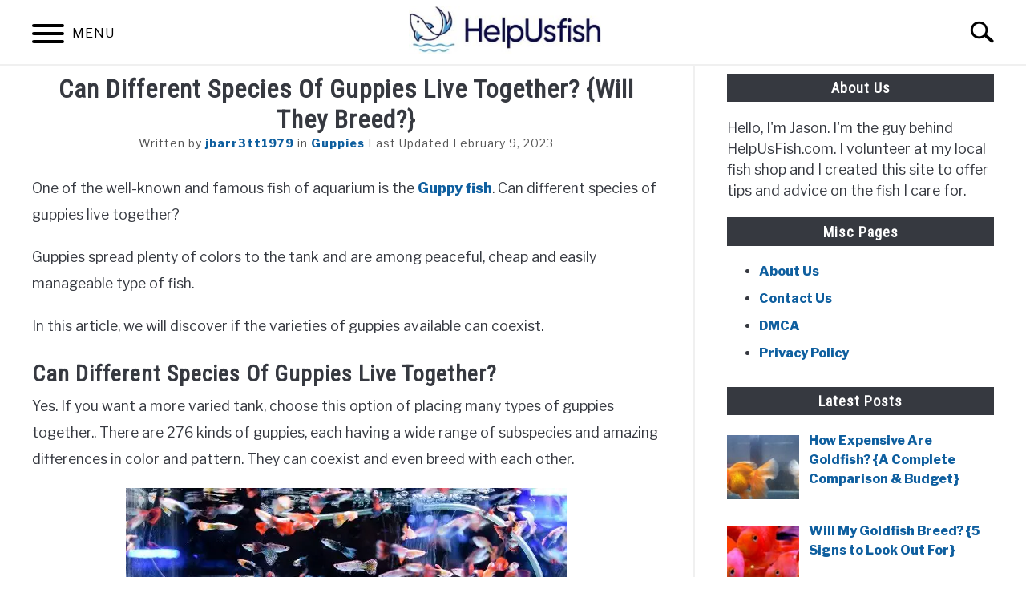

--- FILE ---
content_type: text/html; charset=UTF-8
request_url: https://helpusfish.com/1/10/can-different-species-of-guppies-live-together.html
body_size: 15255
content:
<!DOCTYPE html><html lang="en-US" prefix="og: https://ogp.me/ns#"><head><meta charset="UTF-8"/>
<script>var __ezHttpConsent={setByCat:function(src,tagType,attributes,category,force,customSetScriptFn=null){var setScript=function(){if(force||window.ezTcfConsent[category]){if(typeof customSetScriptFn==='function'){customSetScriptFn();}else{var scriptElement=document.createElement(tagType);scriptElement.src=src;attributes.forEach(function(attr){for(var key in attr){if(attr.hasOwnProperty(key)){scriptElement.setAttribute(key,attr[key]);}}});var firstScript=document.getElementsByTagName(tagType)[0];firstScript.parentNode.insertBefore(scriptElement,firstScript);}}};if(force||(window.ezTcfConsent&&window.ezTcfConsent.loaded)){setScript();}else if(typeof getEzConsentData==="function"){getEzConsentData().then(function(ezTcfConsent){if(ezTcfConsent&&ezTcfConsent.loaded){setScript();}else{console.error("cannot get ez consent data");force=true;setScript();}});}else{force=true;setScript();console.error("getEzConsentData is not a function");}},};</script>
<script>var ezTcfConsent=window.ezTcfConsent?window.ezTcfConsent:{loaded:false,store_info:false,develop_and_improve_services:false,measure_ad_performance:false,measure_content_performance:false,select_basic_ads:false,create_ad_profile:false,select_personalized_ads:false,create_content_profile:false,select_personalized_content:false,understand_audiences:false,use_limited_data_to_select_content:false,};function getEzConsentData(){return new Promise(function(resolve){document.addEventListener("ezConsentEvent",function(event){var ezTcfConsent=event.detail.ezTcfConsent;resolve(ezTcfConsent);});});}</script>
<script>if(typeof _setEzCookies!=='function'){function _setEzCookies(ezConsentData){var cookies=window.ezCookieQueue;for(var i=0;i<cookies.length;i++){var cookie=cookies[i];if(ezConsentData&&ezConsentData.loaded&&ezConsentData[cookie.tcfCategory]){document.cookie=cookie.name+"="+cookie.value;}}}}
window.ezCookieQueue=window.ezCookieQueue||[];if(typeof addEzCookies!=='function'){function addEzCookies(arr){window.ezCookieQueue=[...window.ezCookieQueue,...arr];}}
addEzCookies([{name:"ezoab_187255",value:"mod1-c; Path=/; Domain=helpusfish.com; Max-Age=7200",tcfCategory:"store_info",isEzoic:"true",},{name:"ezosuibasgeneris-1",value:"9cc9274d-3ec5-4781-4ce0-7023bbc59587; Path=/; Domain=helpusfish.com; Expires=Thu, 10 Dec 2026 13:24:25 UTC; Secure; SameSite=None",tcfCategory:"understand_audiences",isEzoic:"true",}]);if(window.ezTcfConsent&&window.ezTcfConsent.loaded){_setEzCookies(window.ezTcfConsent);}else if(typeof getEzConsentData==="function"){getEzConsentData().then(function(ezTcfConsent){if(ezTcfConsent&&ezTcfConsent.loaded){_setEzCookies(window.ezTcfConsent);}else{console.error("cannot get ez consent data");_setEzCookies(window.ezTcfConsent);}});}else{console.error("getEzConsentData is not a function");_setEzCookies(window.ezTcfConsent);}</script><script type="text/javascript" data-ezscrex='false' data-cfasync='false'>window._ezaq = Object.assign({"edge_cache_status":13,"edge_response_time":275,"url":"https://helpusfish.com/1/10/can-different-species-of-guppies-live-together.html"}, typeof window._ezaq !== "undefined" ? window._ezaq : {});</script><script type="text/javascript" data-ezscrex='false' data-cfasync='false'>window._ezaq = Object.assign({"ab_test_id":"mod1-c"}, typeof window._ezaq !== "undefined" ? window._ezaq : {});window.__ez=window.__ez||{};window.__ez.tf={};</script><script type="text/javascript" data-ezscrex='false' data-cfasync='false'>window.ezDisableAds = true;</script>
<script data-ezscrex='false' data-cfasync='false' data-pagespeed-no-defer>var __ez=__ez||{};__ez.stms=Date.now();__ez.evt={};__ez.script={};__ez.ck=__ez.ck||{};__ez.template={};__ez.template.isOrig=true;window.__ezScriptHost="//www.ezojs.com";__ez.queue=__ez.queue||function(){var e=0,i=0,t=[],n=!1,o=[],r=[],s=!0,a=function(e,i,n,o,r,s,a){var l=arguments.length>7&&void 0!==arguments[7]?arguments[7]:window,d=this;this.name=e,this.funcName=i,this.parameters=null===n?null:w(n)?n:[n],this.isBlock=o,this.blockedBy=r,this.deleteWhenComplete=s,this.isError=!1,this.isComplete=!1,this.isInitialized=!1,this.proceedIfError=a,this.fWindow=l,this.isTimeDelay=!1,this.process=function(){f("... func = "+e),d.isInitialized=!0,d.isComplete=!0,f("... func.apply: "+e);var i=d.funcName.split("."),n=null,o=this.fWindow||window;i.length>3||(n=3===i.length?o[i[0]][i[1]][i[2]]:2===i.length?o[i[0]][i[1]]:o[d.funcName]),null!=n&&n.apply(null,this.parameters),!0===d.deleteWhenComplete&&delete t[e],!0===d.isBlock&&(f("----- F'D: "+d.name),m())}},l=function(e,i,t,n,o,r,s){var a=arguments.length>7&&void 0!==arguments[7]?arguments[7]:window,l=this;this.name=e,this.path=i,this.async=o,this.defer=r,this.isBlock=t,this.blockedBy=n,this.isInitialized=!1,this.isError=!1,this.isComplete=!1,this.proceedIfError=s,this.fWindow=a,this.isTimeDelay=!1,this.isPath=function(e){return"/"===e[0]&&"/"!==e[1]},this.getSrc=function(e){return void 0!==window.__ezScriptHost&&this.isPath(e)&&"banger.js"!==this.name?window.__ezScriptHost+e:e},this.process=function(){l.isInitialized=!0,f("... file = "+e);var i=this.fWindow?this.fWindow.document:document,t=i.createElement("script");t.src=this.getSrc(this.path),!0===o?t.async=!0:!0===r&&(t.defer=!0),t.onerror=function(){var e={url:window.location.href,name:l.name,path:l.path,user_agent:window.navigator.userAgent};"undefined"!=typeof _ezaq&&(e.pageview_id=_ezaq.page_view_id);var i=encodeURIComponent(JSON.stringify(e)),t=new XMLHttpRequest;t.open("GET","//g.ezoic.net/ezqlog?d="+i,!0),t.send(),f("----- ERR'D: "+l.name),l.isError=!0,!0===l.isBlock&&m()},t.onreadystatechange=t.onload=function(){var e=t.readyState;f("----- F'D: "+l.name),e&&!/loaded|complete/.test(e)||(l.isComplete=!0,!0===l.isBlock&&m())},i.getElementsByTagName("head")[0].appendChild(t)}},d=function(e,i){this.name=e,this.path="",this.async=!1,this.defer=!1,this.isBlock=!1,this.blockedBy=[],this.isInitialized=!0,this.isError=!1,this.isComplete=i,this.proceedIfError=!1,this.isTimeDelay=!1,this.process=function(){}};function c(e,i,n,s,a,d,c,u,f){var m=new l(e,i,n,s,a,d,c,f);!0===u?o[e]=m:r[e]=m,t[e]=m,h(m)}function h(e){!0!==u(e)&&0!=s&&e.process()}function u(e){if(!0===e.isTimeDelay&&!1===n)return f(e.name+" blocked = TIME DELAY!"),!0;if(w(e.blockedBy))for(var i=0;i<e.blockedBy.length;i++){var o=e.blockedBy[i];if(!1===t.hasOwnProperty(o))return f(e.name+" blocked = "+o),!0;if(!0===e.proceedIfError&&!0===t[o].isError)return!1;if(!1===t[o].isComplete)return f(e.name+" blocked = "+o),!0}return!1}function f(e){var i=window.location.href,t=new RegExp("[?&]ezq=([^&#]*)","i").exec(i);"1"===(t?t[1]:null)&&console.debug(e)}function m(){++e>200||(f("let's go"),p(o),p(r))}function p(e){for(var i in e)if(!1!==e.hasOwnProperty(i)){var t=e[i];!0===t.isComplete||u(t)||!0===t.isInitialized||!0===t.isError?!0===t.isError?f(t.name+": error"):!0===t.isComplete?f(t.name+": complete already"):!0===t.isInitialized&&f(t.name+": initialized already"):t.process()}}function w(e){return"[object Array]"==Object.prototype.toString.call(e)}return window.addEventListener("load",(function(){setTimeout((function(){n=!0,f("TDELAY -----"),m()}),5e3)}),!1),{addFile:c,addFileOnce:function(e,i,n,o,r,s,a,l,d){t[e]||c(e,i,n,o,r,s,a,l,d)},addDelayFile:function(e,i){var n=new l(e,i,!1,[],!1,!1,!0);n.isTimeDelay=!0,f(e+" ...  FILE! TDELAY"),r[e]=n,t[e]=n,h(n)},addFunc:function(e,n,s,l,d,c,u,f,m,p){!0===c&&(e=e+"_"+i++);var w=new a(e,n,s,l,d,u,f,p);!0===m?o[e]=w:r[e]=w,t[e]=w,h(w)},addDelayFunc:function(e,i,n){var o=new a(e,i,n,!1,[],!0,!0);o.isTimeDelay=!0,f(e+" ...  FUNCTION! TDELAY"),r[e]=o,t[e]=o,h(o)},items:t,processAll:m,setallowLoad:function(e){s=e},markLoaded:function(e){if(e&&0!==e.length){if(e in t){var i=t[e];!0===i.isComplete?f(i.name+" "+e+": error loaded duplicate"):(i.isComplete=!0,i.isInitialized=!0)}else t[e]=new d(e,!0);f("markLoaded dummyfile: "+t[e].name)}},logWhatsBlocked:function(){for(var e in t)!1!==t.hasOwnProperty(e)&&u(t[e])}}}();__ez.evt.add=function(e,t,n){e.addEventListener?e.addEventListener(t,n,!1):e.attachEvent?e.attachEvent("on"+t,n):e["on"+t]=n()},__ez.evt.remove=function(e,t,n){e.removeEventListener?e.removeEventListener(t,n,!1):e.detachEvent?e.detachEvent("on"+t,n):delete e["on"+t]};__ez.script.add=function(e){var t=document.createElement("script");t.src=e,t.async=!0,t.type="text/javascript",document.getElementsByTagName("head")[0].appendChild(t)};__ez.dot=__ez.dot||{};__ez.queue.addFileOnce('/detroitchicago/boise.js', '/detroitchicago/boise.js?gcb=195-0&cb=5', true, [], true, false, true, false);__ez.queue.addFileOnce('/parsonsmaize/abilene.js', '/parsonsmaize/abilene.js?gcb=195-0&cb=dc112bb7ea', true, [], true, false, true, false);__ez.queue.addFileOnce('/parsonsmaize/mulvane.js', '/parsonsmaize/mulvane.js?gcb=195-0&cb=e75e48eec0', true, ['/parsonsmaize/abilene.js'], true, false, true, false);__ez.queue.addFileOnce('/detroitchicago/birmingham.js', '/detroitchicago/birmingham.js?gcb=195-0&cb=539c47377c', true, ['/parsonsmaize/abilene.js'], true, false, true, false);</script>
<script data-ezscrex="false" type="text/javascript" data-cfasync="false">window._ezaq = Object.assign({"ad_cache_level":0,"adpicker_placement_cnt":0,"ai_placeholder_cache_level":0,"ai_placeholder_placement_cnt":-1,"article_category":"Guppies","author":"jbarr3tt1979","domain":"helpusfish.com","domain_id":187255,"ezcache_level":2,"ezcache_skip_code":0,"has_bad_image":0,"has_bad_words":0,"is_sitespeed":0,"lt_cache_level":0,"publish_date":"2019-11-20","response_size":55662,"response_size_orig":49863,"response_time_orig":252,"template_id":5,"url":"https://helpusfish.com/1/10/can-different-species-of-guppies-live-together.html","word_count":0,"worst_bad_word_level":0}, typeof window._ezaq !== "undefined" ? window._ezaq : {});__ez.queue.markLoaded('ezaqBaseReady');</script>
<script type='text/javascript' data-ezscrex='false' data-cfasync='false'>
window.ezAnalyticsStatic = true;

function analyticsAddScript(script) {
	var ezDynamic = document.createElement('script');
	ezDynamic.type = 'text/javascript';
	ezDynamic.innerHTML = script;
	document.head.appendChild(ezDynamic);
}
function getCookiesWithPrefix() {
    var allCookies = document.cookie.split(';');
    var cookiesWithPrefix = {};

    for (var i = 0; i < allCookies.length; i++) {
        var cookie = allCookies[i].trim();

        for (var j = 0; j < arguments.length; j++) {
            var prefix = arguments[j];
            if (cookie.indexOf(prefix) === 0) {
                var cookieParts = cookie.split('=');
                var cookieName = cookieParts[0];
                var cookieValue = cookieParts.slice(1).join('=');
                cookiesWithPrefix[cookieName] = decodeURIComponent(cookieValue);
                break; // Once matched, no need to check other prefixes
            }
        }
    }

    return cookiesWithPrefix;
}
function productAnalytics() {
	var d = {"pr":[6],"omd5":"06ff236a924e23574aeeca0c0f3879e0","nar":"risk score"};
	d.u = _ezaq.url;
	d.p = _ezaq.page_view_id;
	d.v = _ezaq.visit_uuid;
	d.ab = _ezaq.ab_test_id;
	d.e = JSON.stringify(_ezaq);
	d.ref = document.referrer;
	d.c = getCookiesWithPrefix('active_template', 'ez', 'lp_');
	if(typeof ez_utmParams !== 'undefined') {
		d.utm = ez_utmParams;
	}

	var dataText = JSON.stringify(d);
	var xhr = new XMLHttpRequest();
	xhr.open('POST','/ezais/analytics?cb=1', true);
	xhr.onload = function () {
		if (xhr.status!=200) {
            return;
		}

        if(document.readyState !== 'loading') {
            analyticsAddScript(xhr.response);
            return;
        }

        var eventFunc = function() {
            if(document.readyState === 'loading') {
                return;
            }
            document.removeEventListener('readystatechange', eventFunc, false);
            analyticsAddScript(xhr.response);
        };

        document.addEventListener('readystatechange', eventFunc, false);
	};
	xhr.setRequestHeader('Content-Type','text/plain');
	xhr.send(dataText);
}
__ez.queue.addFunc("productAnalytics", "productAnalytics", null, true, ['ezaqBaseReady'], false, false, false, true);
</script><base href="https://helpusfish.com/1/10/can-different-species-of-guppies-live-together.html"/>
		<!-- Global Site Tag (gtag.js) - Google Analytics -->
	<script async="" src="https://www.googletagmanager.com/gtag/js?id="></script>
	<script>
	  window.dataLayer = window.dataLayer || [];
	  function gtag(){dataLayer.push(arguments);}
	  gtag('js', new Date());

	  	  gtag('config', 'UA-6748596-25');
	  
	  
	</script>

	
	
	<meta name="viewport" content="width=device-width, initial-scale=1"/>
		<link rel="profile" href="https://gmpg.org/xfn/11"/>

	
<!-- Recent Posts Widget With Thumbnails: inline CSS -->
<style type="text/css">
.rpwwt-widget ul { list-style: outside none none; margin-left: 0; margin-right: 0; padding-left: 0; padding-right: 0; }
.rpwwt-widget ul li { overflow: hidden; margin: 0 0 1.5em; }
.rpwwt-widget ul li:last-child { margin: 0; }
.rpwwt-widget .screen-reader-text {border: 0; clip: rect(1px, 1px, 1px, 1px); -webkit-clip-path: inset(50%); clip-path: inset(50%); height: 1px; margin: -1px; overflow: hidden; padding: 0; position: absolute !important; width: 1px; word-wrap: normal !important; word-break: normal; }
.rpwwt-widget .screen-reader-text:focus {background-color: #f1f1f1; border-radius: 3px; box-shadow: 0 0 2px 2px rgba(0, 0, 0, 0.6); clip: auto !important; -webkit-clip-path: none; clip-path: none; color: #21759b; display: block; font-size: 0.875rem; font-weight: 700; height: auto; right: 5px; line-height: normal; padding: 15px 23px 14px; text-decoration: none; top: 5px; width: auto; z-index: 100000; }
.rpwwt-widget ul li img { display: inline; float: left; margin: .3em .75em .75em 0; }
#rpwwt-recent-posts-widget-with-thumbnails-2 img { width: 90px; height: 80px; }
#rpwwt-recent-posts-widget-with-thumbnails-3 img { width: 90px; height: 80px; }
</style>

<!-- Search Engine Optimization by Rank Math - https://s.rankmath.com/home -->
<title>Can Different Species of Guppies Live Together? {Will They Breed?}</title>
<meta name="description" content="One of the well-known and famous fish of aquarium is the Guppy fish. Can different species of guppies live together?"/>
<meta name="robots" content="follow, index, max-snippet:-1, max-video-preview:-1, max-image-preview:large"/>
<link rel="canonical" href="https://helpusfish.com/1/10/can-different-species-of-guppies-live-together.html"/>
<meta property="og:locale" content="en_US"/>
<meta property="og:type" content="article"/>
<meta property="og:title" content="Can Different Species of Guppies Live Together? {Will They Breed?}"/>
<meta property="og:description" content="One of the well-known and famous fish of aquarium is the Guppy fish. Can different species of guppies live together?"/>
<meta property="og:url" content="https://helpusfish.com/1/10/can-different-species-of-guppies-live-together.html"/>
<meta property="og:site_name" content="HelpUsFish"/>
<meta property="article:section" content="Guppies"/>
<meta property="og:updated_time" content="2023-02-09T09:02:19+00:00"/>
<meta property="og:image" content="https://helpusfish.com/wp-content/uploads/2019/11/Can-Different-Species-of-Guppies-Live-Together.jpg"/>
<meta property="og:image:secure_url" content="https://helpusfish.com/wp-content/uploads/2019/11/Can-Different-Species-of-Guppies-Live-Together.jpg"/>
<meta property="og:image:width" content="550"/>
<meta property="og:image:height" content="347"/>
<meta property="og:image:alt" content="Can Different Species of Guppies Live Together"/>
<meta property="og:image:type" content="image/jpeg"/>
<meta property="article:published_time" content="2019-11-20T20:46:23+00:00"/>
<meta property="article:modified_time" content="2023-02-09T09:02:19+00:00"/>
<meta name="twitter:card" content="summary_large_image"/>
<meta name="twitter:title" content="Can Different Species of Guppies Live Together? {Will They Breed?}"/>
<meta name="twitter:description" content="One of the well-known and famous fish of aquarium is the Guppy fish. Can different species of guppies live together?"/>
<meta name="twitter:site" content="@jbarr3tt1979"/>
<meta name="twitter:creator" content="@jbarr3tt1979"/>
<meta name="twitter:image" content="https://helpusfish.com/wp-content/uploads/2019/11/Can-Different-Species-of-Guppies-Live-Together.jpg"/>
<meta name="twitter:label1" content="Written by"/>
<meta name="twitter:data1" content="jbarr3tt1979"/>
<meta name="twitter:label2" content="Time to read"/>
<meta name="twitter:data2" content="3 minutes"/>
<script type="application/ld+json" class="rank-math-schema">{"@context":"https://schema.org","@graph":[{"@type":["Person","Organization"],"@id":"https://helpusfish.com/#person","name":"jbarr3tt1979","logo":{"@type":"ImageObject","@id":"https://helpusfish.com/#logo","url":"https://helpusfish.com/wp-content/uploads/2021/09/helpusfish.png","caption":"jbarr3tt1979","inLanguage":"en-US","width":"275","height":"75"},"image":{"@type":"ImageObject","@id":"https://helpusfish.com/#logo","url":"https://helpusfish.com/wp-content/uploads/2021/09/helpusfish.png","caption":"jbarr3tt1979","inLanguage":"en-US","width":"275","height":"75"}},{"@type":"WebSite","@id":"https://helpusfish.com/#website","url":"https://helpusfish.com","name":"jbarr3tt1979","publisher":{"@id":"https://helpusfish.com/#person"},"inLanguage":"en-US"},{"@type":"ImageObject","@id":"https://helpusfish.com/wp-content/uploads/2019/11/Can-Different-Species-of-Guppies-Live-Together.jpg","url":"https://helpusfish.com/wp-content/uploads/2019/11/Can-Different-Species-of-Guppies-Live-Together.jpg","width":"550","height":"347","caption":"Can Different Species of Guppies Live Together","inLanguage":"en-US"},{"@type":"Person","@id":"https://helpusfish.com/author/jbarr3tt1979","name":"jbarr3tt1979","url":"https://helpusfish.com/author/jbarr3tt1979","image":{"@type":"ImageObject","@id":"https://secure.gravatar.com/avatar/0abe630aaa7bb92cbaf1ee582351e6c0?s=96&amp;d=mm&amp;r=g","url":"https://secure.gravatar.com/avatar/0abe630aaa7bb92cbaf1ee582351e6c0?s=96&amp;d=mm&amp;r=g","caption":"jbarr3tt1979","inLanguage":"en-US"},"sameAs":["https://helpusfish.com/"]},{"@type":"WebPage","@id":"https://helpusfish.com/1/10/can-different-species-of-guppies-live-together.html#webpage","url":"https://helpusfish.com/1/10/can-different-species-of-guppies-live-together.html","name":"Can Different Species of Guppies Live Together? {Will They Breed?}","datePublished":"2019-11-20T20:46:23+00:00","dateModified":"2023-02-09T09:02:19+00:00","author":{"@id":"https://helpusfish.com/author/jbarr3tt1979"},"isPartOf":{"@id":"https://helpusfish.com/#website"},"primaryImageOfPage":{"@id":"https://helpusfish.com/wp-content/uploads/2019/11/Can-Different-Species-of-Guppies-Live-Together.jpg"},"inLanguage":"en-US"},{"@type":"BlogPosting","headline":"Can Different Species of Guppies Live Together? {Will They Breed?}","datePublished":"2019-11-20T20:46:23+00:00","dateModified":"2023-02-09T09:02:19+00:00","author":{"@id":"https://helpusfish.com/author/jbarr3tt1979"},"publisher":{"@id":"https://helpusfish.com/#person"},"description":"One of the well-known and famous fish of aquarium is the Guppy fish. Can different species of guppies live together?","name":"Can Different Species of Guppies Live Together? {Will They Breed?}","@id":"https://helpusfish.com/1/10/can-different-species-of-guppies-live-together.html#richSnippet","isPartOf":{"@id":"https://helpusfish.com/1/10/can-different-species-of-guppies-live-together.html#webpage"},"image":{"@id":"https://helpusfish.com/wp-content/uploads/2019/11/Can-Different-Species-of-Guppies-Live-Together.jpg"},"inLanguage":"en-US","mainEntityOfPage":{"@id":"https://helpusfish.com/1/10/can-different-species-of-guppies-live-together.html#webpage"}}]}</script>
<!-- /Rank Math WordPress SEO plugin -->

<link rel="stylesheet" id="wp-block-library-css" href="//helpusfish.com/wp-includes/css/dist/block-library/style.min.css?ver=6.0.1" type="text/css" media="all"/>
<style id="global-styles-inline-css" type="text/css">
body{--wp--preset--color--black: #000000;--wp--preset--color--cyan-bluish-gray: #abb8c3;--wp--preset--color--white: #ffffff;--wp--preset--color--pale-pink: #f78da7;--wp--preset--color--vivid-red: #cf2e2e;--wp--preset--color--luminous-vivid-orange: #ff6900;--wp--preset--color--luminous-vivid-amber: #fcb900;--wp--preset--color--light-green-cyan: #7bdcb5;--wp--preset--color--vivid-green-cyan: #00d084;--wp--preset--color--pale-cyan-blue: #8ed1fc;--wp--preset--color--vivid-cyan-blue: #0693e3;--wp--preset--color--vivid-purple: #9b51e0;--wp--preset--gradient--vivid-cyan-blue-to-vivid-purple: linear-gradient(135deg,rgba(6,147,227,1) 0%,rgb(155,81,224) 100%);--wp--preset--gradient--light-green-cyan-to-vivid-green-cyan: linear-gradient(135deg,rgb(122,220,180) 0%,rgb(0,208,130) 100%);--wp--preset--gradient--luminous-vivid-amber-to-luminous-vivid-orange: linear-gradient(135deg,rgba(252,185,0,1) 0%,rgba(255,105,0,1) 100%);--wp--preset--gradient--luminous-vivid-orange-to-vivid-red: linear-gradient(135deg,rgba(255,105,0,1) 0%,rgb(207,46,46) 100%);--wp--preset--gradient--very-light-gray-to-cyan-bluish-gray: linear-gradient(135deg,rgb(238,238,238) 0%,rgb(169,184,195) 100%);--wp--preset--gradient--cool-to-warm-spectrum: linear-gradient(135deg,rgb(74,234,220) 0%,rgb(151,120,209) 20%,rgb(207,42,186) 40%,rgb(238,44,130) 60%,rgb(251,105,98) 80%,rgb(254,248,76) 100%);--wp--preset--gradient--blush-light-purple: linear-gradient(135deg,rgb(255,206,236) 0%,rgb(152,150,240) 100%);--wp--preset--gradient--blush-bordeaux: linear-gradient(135deg,rgb(254,205,165) 0%,rgb(254,45,45) 50%,rgb(107,0,62) 100%);--wp--preset--gradient--luminous-dusk: linear-gradient(135deg,rgb(255,203,112) 0%,rgb(199,81,192) 50%,rgb(65,88,208) 100%);--wp--preset--gradient--pale-ocean: linear-gradient(135deg,rgb(255,245,203) 0%,rgb(182,227,212) 50%,rgb(51,167,181) 100%);--wp--preset--gradient--electric-grass: linear-gradient(135deg,rgb(202,248,128) 0%,rgb(113,206,126) 100%);--wp--preset--gradient--midnight: linear-gradient(135deg,rgb(2,3,129) 0%,rgb(40,116,252) 100%);--wp--preset--duotone--dark-grayscale: url('#wp-duotone-dark-grayscale');--wp--preset--duotone--grayscale: url('#wp-duotone-grayscale');--wp--preset--duotone--purple-yellow: url('#wp-duotone-purple-yellow');--wp--preset--duotone--blue-red: url('#wp-duotone-blue-red');--wp--preset--duotone--midnight: url('#wp-duotone-midnight');--wp--preset--duotone--magenta-yellow: url('#wp-duotone-magenta-yellow');--wp--preset--duotone--purple-green: url('#wp-duotone-purple-green');--wp--preset--duotone--blue-orange: url('#wp-duotone-blue-orange');--wp--preset--font-size--small: 13px;--wp--preset--font-size--medium: 20px;--wp--preset--font-size--large: 36px;--wp--preset--font-size--x-large: 42px;}.has-black-color{color: var(--wp--preset--color--black) !important;}.has-cyan-bluish-gray-color{color: var(--wp--preset--color--cyan-bluish-gray) !important;}.has-white-color{color: var(--wp--preset--color--white) !important;}.has-pale-pink-color{color: var(--wp--preset--color--pale-pink) !important;}.has-vivid-red-color{color: var(--wp--preset--color--vivid-red) !important;}.has-luminous-vivid-orange-color{color: var(--wp--preset--color--luminous-vivid-orange) !important;}.has-luminous-vivid-amber-color{color: var(--wp--preset--color--luminous-vivid-amber) !important;}.has-light-green-cyan-color{color: var(--wp--preset--color--light-green-cyan) !important;}.has-vivid-green-cyan-color{color: var(--wp--preset--color--vivid-green-cyan) !important;}.has-pale-cyan-blue-color{color: var(--wp--preset--color--pale-cyan-blue) !important;}.has-vivid-cyan-blue-color{color: var(--wp--preset--color--vivid-cyan-blue) !important;}.has-vivid-purple-color{color: var(--wp--preset--color--vivid-purple) !important;}.has-black-background-color{background-color: var(--wp--preset--color--black) !important;}.has-cyan-bluish-gray-background-color{background-color: var(--wp--preset--color--cyan-bluish-gray) !important;}.has-white-background-color{background-color: var(--wp--preset--color--white) !important;}.has-pale-pink-background-color{background-color: var(--wp--preset--color--pale-pink) !important;}.has-vivid-red-background-color{background-color: var(--wp--preset--color--vivid-red) !important;}.has-luminous-vivid-orange-background-color{background-color: var(--wp--preset--color--luminous-vivid-orange) !important;}.has-luminous-vivid-amber-background-color{background-color: var(--wp--preset--color--luminous-vivid-amber) !important;}.has-light-green-cyan-background-color{background-color: var(--wp--preset--color--light-green-cyan) !important;}.has-vivid-green-cyan-background-color{background-color: var(--wp--preset--color--vivid-green-cyan) !important;}.has-pale-cyan-blue-background-color{background-color: var(--wp--preset--color--pale-cyan-blue) !important;}.has-vivid-cyan-blue-background-color{background-color: var(--wp--preset--color--vivid-cyan-blue) !important;}.has-vivid-purple-background-color{background-color: var(--wp--preset--color--vivid-purple) !important;}.has-black-border-color{border-color: var(--wp--preset--color--black) !important;}.has-cyan-bluish-gray-border-color{border-color: var(--wp--preset--color--cyan-bluish-gray) !important;}.has-white-border-color{border-color: var(--wp--preset--color--white) !important;}.has-pale-pink-border-color{border-color: var(--wp--preset--color--pale-pink) !important;}.has-vivid-red-border-color{border-color: var(--wp--preset--color--vivid-red) !important;}.has-luminous-vivid-orange-border-color{border-color: var(--wp--preset--color--luminous-vivid-orange) !important;}.has-luminous-vivid-amber-border-color{border-color: var(--wp--preset--color--luminous-vivid-amber) !important;}.has-light-green-cyan-border-color{border-color: var(--wp--preset--color--light-green-cyan) !important;}.has-vivid-green-cyan-border-color{border-color: var(--wp--preset--color--vivid-green-cyan) !important;}.has-pale-cyan-blue-border-color{border-color: var(--wp--preset--color--pale-cyan-blue) !important;}.has-vivid-cyan-blue-border-color{border-color: var(--wp--preset--color--vivid-cyan-blue) !important;}.has-vivid-purple-border-color{border-color: var(--wp--preset--color--vivid-purple) !important;}.has-vivid-cyan-blue-to-vivid-purple-gradient-background{background: var(--wp--preset--gradient--vivid-cyan-blue-to-vivid-purple) !important;}.has-light-green-cyan-to-vivid-green-cyan-gradient-background{background: var(--wp--preset--gradient--light-green-cyan-to-vivid-green-cyan) !important;}.has-luminous-vivid-amber-to-luminous-vivid-orange-gradient-background{background: var(--wp--preset--gradient--luminous-vivid-amber-to-luminous-vivid-orange) !important;}.has-luminous-vivid-orange-to-vivid-red-gradient-background{background: var(--wp--preset--gradient--luminous-vivid-orange-to-vivid-red) !important;}.has-very-light-gray-to-cyan-bluish-gray-gradient-background{background: var(--wp--preset--gradient--very-light-gray-to-cyan-bluish-gray) !important;}.has-cool-to-warm-spectrum-gradient-background{background: var(--wp--preset--gradient--cool-to-warm-spectrum) !important;}.has-blush-light-purple-gradient-background{background: var(--wp--preset--gradient--blush-light-purple) !important;}.has-blush-bordeaux-gradient-background{background: var(--wp--preset--gradient--blush-bordeaux) !important;}.has-luminous-dusk-gradient-background{background: var(--wp--preset--gradient--luminous-dusk) !important;}.has-pale-ocean-gradient-background{background: var(--wp--preset--gradient--pale-ocean) !important;}.has-electric-grass-gradient-background{background: var(--wp--preset--gradient--electric-grass) !important;}.has-midnight-gradient-background{background: var(--wp--preset--gradient--midnight) !important;}.has-small-font-size{font-size: var(--wp--preset--font-size--small) !important;}.has-medium-font-size{font-size: var(--wp--preset--font-size--medium) !important;}.has-large-font-size{font-size: var(--wp--preset--font-size--large) !important;}.has-x-large-font-size{font-size: var(--wp--preset--font-size--x-large) !important;}
</style>
<link rel="stylesheet" id="eirudo-yt-responsive-css" href="//helpusfish.com/wp-content/plugins/simple-youtube-responsive/css/youtube-responsive.css" type="text/css" media="all"/>
<link rel="stylesheet" id="ez-icomoon-css" href="//helpusfish.com/wp-content/plugins/easy-table-of-contents/vendor/icomoon/style.min.css?ver=2.0.17" type="text/css" media="all"/>
<link rel="stylesheet" id="ez-toc-css" href="//helpusfish.com/wp-content/plugins/easy-table-of-contents/assets/css/screen.min.css?ver=2.0.17" type="text/css" media="all"/>
<style id="ez-toc-inline-css" type="text/css">
div#ez-toc-container p.ez-toc-title {font-size: 120%;}div#ez-toc-container p.ez-toc-title {font-weight: 500;}div#ez-toc-container ul li {font-size: 95%;}
</style>
<link rel="stylesheet" id="income-school-style-css" href="//helpusfish.com/wp-content/themes/acabado-1/style.css?ver=6.0.1" type="text/css" media="all"/>
<style id="custom-style-inline-css" type="text/css">
.search-wrapper #search-icon{background:url("https://helpusfish.com/wp-content/themes/acabado-1/img/search-icon.png") center/cover no-repeat #fff;}.share-container .email-btn:before{background:url("https://helpusfish.com/wp-content/themes/acabado-1/img/envelope.svg") center/cover no-repeat;}.share-container .print-btn:before{background:url("https://helpusfish.com/wp-content/themes/acabado-1/img/print-icon.svg") center/cover no-repeat;}.externallinkimage{background-image:url("https://helpusfish.com/wp-content/themes/acabado-1/img/extlink.png")}
.site-content {
    margin-top: 0px !important;
}
.entry-title {
    margin-top: 10px;
}
.entry-summary {
margin: 0px !important;
}
.page-content,.entry-content,.entry-summary{margin:0 0 0 !important;}

.entry-title {
margin-bottom: 0px !important;
}

p {
    font-size: 1.1rem !important;
}

.site-branding {
    padding: 0px!important;
}
aside#secondary .about-wrapper {
    padding: 10px 0 0px;
}
.rpwwt-widget ul li {
    overflow: hidden;
    margin: 0 0 1.0em;
}
h1
{
text-transform:capitalize !important;
}
h2
{
text-transform:capitalize !important;
font-weight:bold;
}
h3
{
font-size: 1.25rem;
text-transform:capitalize !important;
}
a { font-weight:bold !important; }
a:-webkit-any-link {
    text-decoration: none!Important;
}

.tg  {border-collapse:collapse;border-color:#9ABAD9;border-spacing:0;}
.tg td{background-color:#EBF5FF;border-color:#9ABAD9;border-style:solid;border-width:0px;color:#444;
  font-family:Arial, sans-serif;font-size:14px;overflow:hidden;padding:10px 13px;word-break:normal;}
.tg th{background-color:#409cff;border-color:#9ABAD9;border-style:solid;border-width:0px;color:#fff;
  font-family:Arial, sans-serif;font-size:14px;font-weight:normal;overflow:hidden;padding:10px 13px;word-break:normal;}
.tg .tg-c3ow{border-color:inherit;text-align:center;vertical-align:top}
.tg .tg-fzdr{border-color:#c0c0c0;text-align:center;vertical-align:top}
</style>
<link rel="https://api.w.org/" href="https://helpusfish.com/wp-json/"/><link rel="alternate" type="application/json" href="https://helpusfish.com/wp-json/wp/v2/posts/394"/><link rel="alternate" type="application/json+oembed" href="https://helpusfish.com/wp-json/oembed/1.0/embed?url=https%3A%2F%2Fhelpusfish.com%2F1%2F10%2Fcan-different-species-of-guppies-live-together.html"/>
<link rel="alternate" type="text/xml+oembed" href="https://helpusfish.com/wp-json/oembed/1.0/embed?url=https%3A%2F%2Fhelpusfish.com%2F1%2F10%2Fcan-different-species-of-guppies-live-together.html&amp;format=xml"/>


<!-- This site is optimized with the Schema plugin v1.7.9.5 - https://schema.press -->
<script type="application/ld+json">{"@context":"https:\/\/schema.org\/","@type":"BlogPosting","mainEntityOfPage":{"@type":"WebPage","@id":"https:\/\/helpusfish.com\/1\/10\/can-different-species-of-guppies-live-together.html"},"url":"https:\/\/helpusfish.com\/1\/10\/can-different-species-of-guppies-live-together.html","headline":"Can Different Species of Guppies Live Together? {Will They Breed?}","datePublished":"2019-11-20T20:46:23+00:00","dateModified":"2023-02-09T09:02:19+00:00","publisher":{"@type":"Organization","@id":"https:\/\/helpusfish.com\/#organization","name":"HelpusFish","logo":{"@type":"ImageObject","url":"https:\/\/helpusfish.com\/wp-content\/uploads\/2021\/03\/LOGO.jpg","width":600,"height":60}},"image":{"@type":"ImageObject","url":"https:\/\/helpusfish.com\/wp-content\/uploads\/2019\/11\/Can-Different-Species-of-Guppies-Live-Together.jpg","width":696,"height":347},"articleSection":"Guppies","description":"One of the well-known and famous fish of aquarium is the Guppy fish. Can different species of guppies live together? Guppies spread plenty of colors to the tank and are among peaceful, cheap and easily manageable type of fish. In this article, we will discover if the varieties of","author":{"@type":"Person","name":"jbarr3tt1979","url":"https:\/\/helpusfish.com\/author\/jbarr3tt1979","description":"Hello, I'm Jason. I'm the guy behind HelpUsFish.com. I volunteer at my local fish shop and I created this site to offer tips and advice on the fish I care for.","image":{"@type":"ImageObject","url":"https:\/\/secure.gravatar.com\/avatar\/0abe630aaa7bb92cbaf1ee582351e6c0?s=96&d=mm&r=g","height":96,"width":96},"sameAs":["https:\/\/helpusfish.com\/"]}}</script>

<meta property="og:locale" content="en_US"/><meta property="og:type" content="article"/><meta property="og:title" content="Can Different Species of Guppies Live Together? {Will They Breed?} | HelpUsFish"/><meta property="og:description" content="One of the well-known and famous fish of aquarium is the Guppy fish. Can different species of guppies live together? Guppies spread plenty of colors…"/><meta property="og:url" content="https://helpusfish.com/1/10/can-different-species-of-guppies-live-together.html"/><meta property="og:site_name" content="HelpUsFish"/><meta property="og:image" content="https://helpusfish.com/wp-content/uploads/2019/11/Can-Different-Species-of-Guppies-Live-Together.jpg"/><meta name="twitter:card" content="summary_large_image"/><meta name="description" content="One of the well-known and famous fish of aquarium is the Guppy fish. Can different species of guppies live together? Guppies spread plenty of colors…"/><style type="text/css">.broken_link, a.broken_link {
	text-decoration: line-through;
}</style>

<!-- This site is optimized with the Schema plugin v1.7.9.5 - https://schema.press -->
<script type="application/ld+json">{
    "@context": "http://schema.org",
    "@type": "BreadcrumbList",
    "itemListElement": [
        {
            "@type": "ListItem",
            "position": 1,
            "item": {
                "@id": "https://helpusfish.com",
                "name": "Home"
            }
        },
        {
            "@type": "ListItem",
            "position": 2,
            "item": {
                "@id": "https://helpusfish.com/blog",
                "name": "Blog"
            }
        },
        {
            "@type": "ListItem",
            "position": 3,
            "item": {
                "@id": "https://helpusfish.com/1/10/can-different-species-of-guppies-live-together.html",
                "name": "Can Different Species of Guppies Live Together? {Will They Breed?}",
                "image": "https://helpusfish.com/wp-content/uploads/2019/11/Can-Different-Species-of-Guppies-Live-Together.jpg"
            }
        }
    ]
}</script>

					<link rel="preconnect" href="https://fonts.gstatic.com"/>
					<link href="https://fonts.googleapis.com/css2?family=Libre+Franklin:wght@400;800&amp;family=Roboto+Condensed&amp;display=swap" rel="stylesheet"/>
				<link rel="icon" href="https://helpusfish.com/wp-content/uploads/2020/03/icon.png" sizes="32x32"/>
<link rel="icon" href="https://helpusfish.com/wp-content/uploads/2020/03/icon.png" sizes="192x192"/>
<link rel="apple-touch-icon" href="https://helpusfish.com/wp-content/uploads/2020/03/icon.png"/>
<meta name="msapplication-TileImage" content="https://helpusfish.com/wp-content/uploads/2020/03/icon.png"/>

<script type='text/javascript'>
var ezoTemplate = 'orig_site';
var ezouid = '1';
var ezoFormfactor = '1';
</script><script data-ezscrex="false" type='text/javascript'>
var soc_app_id = '0';
var did = 187255;
var ezdomain = 'helpusfish.com';
var ezoicSearchable = 1;
</script></head>


<body class="post-template-default single single-post postid-394 single-format-standard wp-custom-logo">
<div id="page" class="site">
	<a class="skip-link screen-reader-text" href="#content">Skip to content</a>

	
	<header id="masthead" class="site-header">
		<div class="inner-wrap">
			<div class="hamburger-wrapper">
				<button class="hamburger hamburger--squeeze menu-toggle" type="button" aria-label="Menu" aria-controls="primary-menu" aria-expanded="false">
					<span class="hamburger-box">
						<span class="hamburger-inner"></span>
					</span>
					<span class="label">MENU</span>
				</button>
			</div>
			<div class="site-branding">
								<a href="https://helpusfish.com/" class="custom-logo-link" rel="home" itemprop="url"><img width="300" height="75" src="https://helpusfish.com/wp-content/uploads/2022/04/HelpUsfish-01-300x75.jpg" class="attachment-medium size-medium" alt="HelpUsfish" loading="lazy" srcset="https://helpusfish.com/wp-content/uploads/2022/04/HelpUsfish-01-300x75.jpg 300w, https://helpusfish.com/wp-content/uploads/2022/04/HelpUsfish-01.jpg 480w" sizes="(max-width: 300px) 100vw, 300px"/></a>
									<!-- <h1 class="site-title"><a tabindex="-1" href="" rel="home"></a></h1> -->
										<!-- <p class="site-title"><a tabindex="-1" href="" rel="home"></a></p> -->
								</div><!-- .site-branding -->
			<div class="search-wrapper">
				<a href="#open" id="search-icon" style="background: url(https://helpusfish.com/wp-content/themes/acabado-1/img/search-icon.png) center/cover no-repeat #fff;"><span class="sr-only">Search</span></a>
				<div class="search-form-wrapper">
	<form role="search" method="get" class="search-form" action="https://helpusfish.com/">
		<style>
		.search-wrapper.search-active .search-field {
			width: 200px;
			display: inline-block;
			vertical-align: top;
		}
		.search-wrapper button[type="submit"] {
			display: inline-block;
			vertical-align: top;
			top: -35px;
			position: relative;
			background-color: transparent;
			height: 30px;
			width: 30px;
			padding: 0;
			margin: 0;
			background-image: url("https://helpusfish.com/wp-content/themes/acabado-1/img/search-icon.png");
			background-position: center;
			background-repeat: no-repeat;
			background-size: contain;
		}
		.search-wrapper.search-active button[type="submit"] {
			display: inline-block !important;
		}
		</style>
		<label for="s">
			<span class="screen-reader-text">Search for:</span>
		</label>
		<input type="search" id="search-field" class="search-field" placeholder="Search …" value="" name="s"/>
		<button type="submit" class="search-submit" style="display:none;"><span class="screen-reader-text"></span></button>
	</form>
</div>			</div>
		</div>

		<nav id="site-navigation" class="main-navigation">
			<!-- <button class="menu-toggle" aria-controls="primary-menu" aria-expanded="false"></button> -->
			<div class="menu-main-nav-container"><ul id="primary-menu" class="inner-wrap"><li id="menu-item-1725" class="menu-item menu-item-type-custom menu-item-object-custom menu-item-home menu-item-1725"><a href="https://helpusfish.com">Home</a></li>
<li id="menu-item-3409" class="menu-item menu-item-type-taxonomy menu-item-object-category current-post-ancestor menu-item-3409"><a href="https://helpusfish.com/category/1">Fish</a></li>
<li id="menu-item-2886" class="menu-item menu-item-type-taxonomy menu-item-object-category menu-item-2886"><a href="https://helpusfish.com/category/50">Pond</a></li>
<li id="menu-item-2887" class="menu-item menu-item-type-taxonomy menu-item-object-category menu-item-2887"><a href="https://helpusfish.com/category/40">Plants</a></li>
<li id="menu-item-3410" class="menu-item menu-item-type-taxonomy menu-item-object-category menu-item-3410"><a href="https://helpusfish.com/category/30">Aquarium</a></li>
</ul></div>		</nav><!-- #site-navigation -->
	</header><!-- #masthead -->

	<div id="content" class="site-content">
		
	<div id="primary" class="content-area default">
		<main id="main" class="site-main">

		
<article id="post-394" class="post-394 post type-post status-publish format-standard has-post-thumbnail hentry category-2">
	<header class="entry-header">
		<h1 class="entry-title">Can Different Species of Guppies Live Together? {Will They Breed?}</h1>
			<div class="entry-meta">
				<meta itemprop="datePublished" content="2019-11-20"/><span class="byline"> Written by <span class="author vcard"><a class="url fn n" href="https://helpusfish.com/author/jbarr3tt1979">jbarr3tt1979</a></span> </span><meta itemprop="author" content="jbarr3tt1979"/><link id="page-url" itemprop="mainEntityOfPage" href="https://helpusfish.com/1/10/can-different-species-of-guppies-live-together.html"/><span class="term-list"> in <a href="https://helpusfish.com/category/1/10" rel="category tag">Guppies</a></span><span class="byline"> </span><span class="posted-on">Last Updated February 9, 2023</span><meta itemprop="dateModified" content="February 9, 2023"/>			</div><!-- .entry-meta -->
      
      
	  	</header><!-- .entry-header -->

	
	<div class="entry-content" itemprop="articleBody">
		<p>One of the well-known and famous fish of aquarium is the <a href="https://helpusfish.com/?s=guppies" target="_blank" rel="nofollow noopener noreferrer">Guppy fish</a>. Can different species of guppies live together?</p>
<p>Guppies spread plenty of colors to the tank and are among peaceful, cheap and easily manageable type of fish.</p>
<p>In this article, we will discover if the varieties of guppies available can coexist.</p>
<h2><span class="ez-toc-section" id="Can_Different_Species_of_Guppies_Live_Together"></span>Can Different Species of Guppies Live Together?<span class="ez-toc-section-end"></span></h2>
<p>Yes. If you want a more varied tank, choose this option of placing many types of guppies together.. There are 276 kinds of guppies, each having a wide range of subspecies and amazing differences in color and pattern. They can coexist and even breed with each other.</p>
<p><img class="aligncenter size-full wp-image-409" src="//helpusfish.com/wp-content/uploads/2019/11/Can-Different-Species-of-Guppies-Live-Together.jpg" alt="Can Different Species of Guppies Live Together" width="550" height="347" srcset="https://helpusfish.com/wp-content/uploads/2019/11/Can-Different-Species-of-Guppies-Live-Together.jpg 550w, https://helpusfish.com/wp-content/uploads/2019/11/Can-Different-Species-of-Guppies-Live-Together-300x189.jpg 300w" sizes="(max-width: 550px) 100vw, 550px"/></p>
<h2><span class="ez-toc-section" id="Will_Different_Guppy_Species_Fight"></span>Will Different Guppy Species Fight?<span class="ez-toc-section-end"></span></h2>
<p>No. Guppies are well-known because of their peaceful character, and they can live in the form of groups. Guppies are active fish.</p>
<p>Selective breeding is a process to get different color guppy varieties along with the variation in size, shapes, fins, etc. The strains that are kept in aquariums at homes have morphological characters from the guppies that are in wild.</p>
<p>The domestic guppies are more significantly colorful compared to wild guppies.</p>
<h2><span class="ez-toc-section" id="Can_You_Breed_Different_Types_of_Guppy"></span>Can You Breed Different Types of Guppy?<span class="ez-toc-section-end"></span></h2>
<p>Yes. Guppy females usually have mating with many males and this system of coupling is known as “polyandry.”</p>
<p>This system of mating is somehow is beneficial for the females too as by multiple mating female guppies can yield more offspring in a smaller gestation period.</p>
<p>Guppies of many species can reproduce. For instance, endler guppies and fancy guppies can breed. The impregnation might not always be successful, though.</p>
<p>Genetic changes brought on by inbreeding may prevent the new strain from persisting for very long and increase its susceptibility to illness.</p>
<h2><span class="ez-toc-section" id="Can_You_Mix_Guppies_With_Other_Fish"></span>Can You Mix Guppies With Other Fish?<span class="ez-toc-section-end"></span></h2>
<p>Guppies are a great tank companion for other fish because they don’t have special environmental or tank requirements and can withstand a broad range of water conditions.</p>
<p>Since guppies are perfect for beginners, it’s important to understand why:</p>
<ul>
<li><strong>They are not fussy eaters</strong></li>
<li><strong>Can withstand many different water parameters intended for their more sensitive tankmates</strong></li>
<li><strong>Are peaceful and never look to instigate fights</strong></li>
<li><strong>Will keep to themselves with plenty of hiding spaces</strong></li>
</ul>
<div id="erdyt-6931c7f28cbe2" data-id="6931c7f28cbe2" class="erd-youtube-responsive erd-ytlazyload" style="width:100%;max-width:100%;margin-right:auto !important;margin-left:auto !important;display:block;clear:both;position:relative;"><div style="padding-bottom:56.25%;"><div class="erd-ytplay" id="erdytp-6931c7f28cbe2" data-vid="6yCLSGhFzyM" data-src="https://www.youtube.com/embed/6yCLSGhFzyM?rel=0&amp;&amp;autoplay=1"><img src="https://i.ytimg.com/vi/6yCLSGhFzyM/hqdefault.jpg" alt="YouTube video"/></div></div></div>
<h2><span class="ez-toc-section" id="Frequently_Asked_Questions"></span>Frequently Asked Questions:<span class="ez-toc-section-end"></span></h2>
<h3><span class="ez-toc-section" id="1_Can_Female_Guppies_Turn_Into_Male_Guppies"></span>1. Can Female Guppies Turn Into Male Guppies?<span class="ez-toc-section-end"></span></h3>
<p>No. Guppies cannot alter their gender. Examining the anal fins might help you differentiate between male and female live-bearers of the guppy species. While females have a fanned anal fin, men have gonopodiums that resemble sticks.</p>
<h3><span class="ez-toc-section" id="2_Can_Guppies_Breed_With_Their_Siblings"></span>2. Can Guppies Breed With Their Siblings?<span class="ez-toc-section-end"></span></h3>
<p>Yes. According to recent research, male guppies create sperm of greater quality when mating with their sisters, which could make it harder for females to stop inbreeding. This is a growing concern in the guppy community of hobbyists who notice shorter lifespans and higher susceptibility to diseases.</p>
<h3><span class="ez-toc-section" id="3_Will_Different_Types_Of_Guppies_School_Together"></span>3. Will Different Types Of Guppies School Together?<span class="ez-toc-section-end"></span></h3>
<p>Guppies of various species may coexist peacefully and form schools. Though the body patterns and colors of various guppies might differ, they are all members of the same species of fancy guppy, therefore they will all swim together.</p>
<h3><span class="ez-toc-section" id="4_Do_Guppies_Crossbreed"></span>4. Do Guppies Crossbreed?<span class="ez-toc-section-end"></span></h3>
<p>Guppies do crossbreed with fish from the Poeciliidae family, which is their own family. Due to their similar looks and other characteristics, they typically breed with mollies.</p>
<p>However, there is very little likelihood that guppy-<a href="https://helpusfish.com/1/15/are-mollies-hardy-fish.html" target="_blank">molly fry will survive</a>. If the fry do survive, they are unable to reproduce.</p>
<h3><span class="ez-toc-section" id="5_Can_Guppies_Crossbreed_With_Mollies"></span>5. Can Guppies Crossbreed With Mollies?<span class="ez-toc-section-end"></span></h3>
<p>Guppies and mollies can interbreed since they are from the same family. The crossbreeding must be done between a male guppy and a female molly, there must be no female guppies present.</p>
<p>There must be two to three female mollies for every male guppy in order for it to be successful.</p>
<p> </p>
<p><em>Thanks for visiting HelpUsFish.com for this article. Check out our home page and search bar with hundreds of aquatic or marine life articles to choose from. Bye for now!</em></p>
<div id="ez-toc-container" class="ez-toc-v2_0_17 counter-hierarchy ez-toc-grey">
<div class="ez-toc-title-container">
<p class="ez-toc-title">Table of Contents</p>
<span class="ez-toc-title-toggle"><a class="ez-toc-pull-right ez-toc-btn ez-toc-btn-xs ez-toc-btn-default ez-toc-toggle" style="display: none;"><i class="ez-toc-glyphicon ez-toc-icon-toggle"></i></a></span></div>
<nav><ul class="ez-toc-list ez-toc-list-level-1"><li class="ez-toc-page-1 ez-toc-heading-level-2"><a class="ez-toc-link ez-toc-heading-1" href="#Can_Different_Species_of_Guppies_Live_Together" title="Can Different Species of Guppies Live Together?">Can Different Species of Guppies Live Together?</a></li><li class="ez-toc-page-1 ez-toc-heading-level-2"><a class="ez-toc-link ez-toc-heading-2" href="#Will_Different_Guppy_Species_Fight" title="Will Different Guppy Species Fight?">Will Different Guppy Species Fight?</a></li><li class="ez-toc-page-1 ez-toc-heading-level-2"><a class="ez-toc-link ez-toc-heading-3" href="#Can_You_Breed_Different_Types_of_Guppy" title="Can You Breed Different Types of Guppy?">Can You Breed Different Types of Guppy?</a></li><li class="ez-toc-page-1 ez-toc-heading-level-2"><a class="ez-toc-link ez-toc-heading-4" href="#Can_You_Mix_Guppies_With_Other_Fish" title="Can You Mix Guppies With Other Fish?">Can You Mix Guppies With Other Fish?</a></li><li class="ez-toc-page-1 ez-toc-heading-level-2"><a class="ez-toc-link ez-toc-heading-5" href="#Frequently_Asked_Questions" title="Frequently Asked Questions:">Frequently Asked Questions:</a><ul class="ez-toc-list-level-3"><li class="ez-toc-heading-level-3"><a class="ez-toc-link ez-toc-heading-6" href="#1_Can_Female_Guppies_Turn_Into_Male_Guppies" title="1. Can Female Guppies Turn Into Male Guppies?">1. Can Female Guppies Turn Into Male Guppies?</a></li><li class="ez-toc-page-1 ez-toc-heading-level-3"><a class="ez-toc-link ez-toc-heading-7" href="#2_Can_Guppies_Breed_With_Their_Siblings" title="2. Can Guppies Breed With Their Siblings?">2. Can Guppies Breed With Their Siblings?</a></li><li class="ez-toc-page-1 ez-toc-heading-level-3"><a class="ez-toc-link ez-toc-heading-8" href="#3_Will_Different_Types_Of_Guppies_School_Together" title="3. Will Different Types Of Guppies School Together?">3. Will Different Types Of Guppies School Together?</a></li><li class="ez-toc-page-1 ez-toc-heading-level-3"><a class="ez-toc-link ez-toc-heading-9" href="#4_Do_Guppies_Crossbreed" title="4. Do Guppies Crossbreed?">4. Do Guppies Crossbreed?</a></li><li class="ez-toc-page-1 ez-toc-heading-level-3"><a class="ez-toc-link ez-toc-heading-10" href="#5_Can_Guppies_Crossbreed_With_Mollies" title="5. Can Guppies Crossbreed With Mollies?">5. Can Guppies Crossbreed With Mollies?</a></li></ul></li></ul></nav></div>
	</div><!-- .entry-content -->

	<footer class="entry-footer">
			</footer><!-- .entry-footer -->

</article><!-- #post-394 -->
		<article class="author-card">
			<a href="https://helpusfish.com/about-us" alt="link to jbarr3tt1979 author page">
				<div class="avatar-container" style="background-image: url(&#39;https://helpusfish.com/wp-content/uploads/2022/08/jason-barrett-1.jpg&#39;)">
				</div>
			</a>
			<div class="author-info">
				<header>
					<p class="h3"><a href="https://helpusfish.com/about-us">jbarr3tt1979</a></p>
				</header>
				<p>Hello, I&#39;m Jason. I&#39;m the guy behind HelpUsFish.com. I volunteer at my local fish shop and I created this site to offer tips and advice on the fish I care for.</p>
			</div>
		</article>
					<h3 class="h2">Previous</h3>
			<div class="recent-articles-container">
					<article class="article-card" itemscope="" itemtype="http://schema.org/BlogPosting">
				<a href="https://helpusfish.com/1/16/how-expensive-are-goldfish.html" rel="nofollow"><div class="image-container" style="background-image: url(&#39;https://helpusfish.com/wp-content/uploads/2023/06/56.jpg&#39;)"></div><span class="sr-only">link to How Expensive Are Goldfish? {A Complete Comparison &amp; Budget}</span></a>

				<div class="copy-container">
					<header>
						<p><a itemprop="name" href="https://helpusfish.com/1/16/how-expensive-are-goldfish.html">How Expensive Are Goldfish? {A Complete Comparison &amp; Budget}</a></p>
					</header>
					<div class="excerpt">
						<p>I always thought of goldfish being the cheapest possible fish to buy or even win at a carnival. I was so wrong when I realized the cost comparison of different goldfish breeds and sizes.

How...</p><div class="button-container"><a rel="nofollow" class="button reverse" href="https://helpusfish.com/1/16/how-expensive-are-goldfish.html" aria-label="Continue Reading: How Expensive Are Goldfish? {A Complete Comparison &amp; Budget}">Continue Reading</a></div>					</div>
					<!-- <div class="button-container">
						<a rel="nofollow" class="button reverse" href="">Continue Reading</a>
					</div> -->
				</div>
				<meta itemprop="thumbnailUrl" src="https://helpusfish.com/wp-content/uploads/2023/06/56.jpg"/>
				<meta itemprop="image" src="https://helpusfish.com/wp-content/uploads/2023/06/56.jpg"/>
								<span itemprop="publisher" itemscope="" itemtype="http://schema.org/Organization">
					<meta itemprop="name" content="HelpUsFish"/>
				</span>
				<meta itemprop="logo" src="https://helpusfish.com/wp-content/uploads/2022/04/HelpUsfish-01-300x75.jpg"/>
				<meta itemprop="name" content="How Expensive Are Goldfish? {A Complete Comparison &amp; Budget}"/>
				<meta itemprop="headline" content="How Expensive Are Goldfish? {A Complete Comparison &amp; Budget}"/>
				<meta itemprop="author" content="Brian Arial"/>
				<meta itemprop="datePublished" content="2023-06-29"/>
				<meta itemprop="dateModified" content="2023-06-29"/>

			</article>
					<article class="article-card" itemscope="" itemtype="http://schema.org/BlogPosting">
				<a href="https://helpusfish.com/1/16/will-my-goldfish-breed.html" rel="nofollow"><div class="image-container" style="background-image: url(&#39;https://helpusfish.com/wp-content/uploads/2023/06/8.jpg&#39;)"></div><span class="sr-only">link to Will My Goldfish Breed? {5 Signs to Look Out For}</span></a>

				<div class="copy-container">
					<header>
						<p><a itemprop="name" href="https://helpusfish.com/1/16/will-my-goldfish-breed.html">Will My Goldfish Breed? {5 Signs to Look Out For}</a></p>
					</header>
					<div class="excerpt">
						<p>Many goldfish owners wonder, &#34;Will my goldfish breed?&#34; While the question may arise, it&#39;s important to explore the topic further to understand the factors involved in goldfish breeding.

Let&#39;s get...</p><div class="button-container"><a rel="nofollow" class="button reverse" href="https://helpusfish.com/1/16/will-my-goldfish-breed.html" aria-label="Continue Reading: Will My Goldfish Breed? {5 Signs to Look Out For}">Continue Reading</a></div>					</div>
					<!-- <div class="button-container">
						<a rel="nofollow" class="button reverse" href="">Continue Reading</a>
					</div> -->
				</div>
				<meta itemprop="thumbnailUrl" src="https://helpusfish.com/wp-content/uploads/2023/06/8.jpg"/>
				<meta itemprop="image" src="https://helpusfish.com/wp-content/uploads/2023/06/8.jpg"/>
								<span itemprop="publisher" itemscope="" itemtype="http://schema.org/Organization">
					<meta itemprop="name" content="HelpUsFish"/>
				</span>
				<meta itemprop="logo" src="https://helpusfish.com/wp-content/uploads/2022/04/HelpUsfish-01-300x75.jpg"/>
				<meta itemprop="name" content="Will My Goldfish Breed? {5 Signs to Look Out For}"/>
				<meta itemprop="headline" content="Will My Goldfish Breed? {5 Signs to Look Out For}"/>
				<meta itemprop="author" content="Brian Arial"/>
				<meta itemprop="datePublished" content="2023-06-29"/>
				<meta itemprop="dateModified" content="2023-06-29"/>

			</article>
					</div>
				</main><!-- #main -->
	</div><!-- #primary -->


<aside id="secondary" class="widget-area">
		<div class="about-wrapper">
		<h2 class="widget-title">About Us</h2>		<p class="about-copy">Hello, I&#39;m Jason. I&#39;m the guy behind HelpUsFish.com. I volunteer at my local fish shop and I created this site to offer tips and advice on the fish I care for.</p>
			</div>
	<section id="nav_menu-4" class="widget widget_nav_menu"><h2 class="widget-title">Misc Pages</h2><div class="menu-misc-pages-container"><ul id="menu-misc-pages" class="menu"><li id="menu-item-1717" class="menu-item menu-item-type-post_type menu-item-object-page menu-item-1717"><a href="https://helpusfish.com/about-us">About Us</a></li>
<li id="menu-item-1719" class="menu-item menu-item-type-post_type menu-item-object-page menu-item-1719"><a href="https://helpusfish.com/contact-us">Contact Us</a></li>
<li id="menu-item-1720" class="menu-item menu-item-type-post_type menu-item-object-page menu-item-1720"><a href="https://helpusfish.com/dmca">DMCA</a></li>
<li id="menu-item-1716" class="menu-item menu-item-type-post_type menu-item-object-page menu-item-privacy-policy menu-item-1716"><a href="https://helpusfish.com/privacy-policy">Privacy Policy</a></li>
</ul></div></section><section id="recent-posts-widget-with-thumbnails-3" class="widget recent-posts-widget-with-thumbnails">
<div id="rpwwt-recent-posts-widget-with-thumbnails-3" class="rpwwt-widget">
<h2 class="widget-title">Latest Posts</h2>
	<ul>
		<li><a href="https://helpusfish.com/1/16/how-expensive-are-goldfish.html"><img width="90" height="75" src="https://helpusfish.com/wp-content/uploads/2023/06/56-120x100.jpg" class="attachment-90x80 size-90x80 wp-post-image" alt="" loading="lazy"/><span class="rpwwt-post-title">How Expensive Are Goldfish? {A Complete Comparison &amp; Budget}</span></a></li>
		<li><a href="https://helpusfish.com/1/16/will-my-goldfish-breed.html"><img width="90" height="75" src="https://helpusfish.com/wp-content/uploads/2023/06/8-120x100.jpg" class="attachment-90x80 size-90x80 wp-post-image" alt="" loading="lazy"/><span class="rpwwt-post-title">Will My Goldfish Breed? {5 Signs to Look Out For}</span></a></li>
		<li><a href="https://helpusfish.com/1/16/how-do-goldfish-communicate.html"><img width="90" height="75" src="https://helpusfish.com/wp-content/uploads/2023/06/60-120x100.jpg" class="attachment-90x80 size-90x80 wp-post-image" alt="" loading="lazy"/><span class="rpwwt-post-title">How Do Goldfish Communicate? {Top 5 Ways Explained}</span></a></li>
		<li><a href="https://helpusfish.com/1/16/do-goldfish-need-light.html"><img width="90" height="75" src="https://helpusfish.com/wp-content/uploads/2023/06/61-120x100.jpg" class="attachment-90x80 size-90x80 wp-post-image" alt="" loading="lazy"/><span class="rpwwt-post-title">Do Goldfish Need Light? {Which Light Is Best?}</span></a></li>
		<li><a href="https://helpusfish.com/1/16/what-to-name-a-goldfish.html"><img width="90" height="75" src="https://helpusfish.com/wp-content/uploads/2023/06/71-120x100.jpg" class="attachment-90x80 size-90x80 wp-post-image" alt="" loading="lazy"/><span class="rpwwt-post-title">What to Name a Goldfish? {Find The Perfect Name Here}</span></a></li>
	</ul>
</div><!-- .rpwwt-widget -->
</section><section id="text-4" class="widget widget_text"><h2 class="widget-title">AMAZON ASSOCIATES DISCLOSURE</h2>			<div class="textwidget"><p>Helpusfish.com is a participant in the Amazon Services LLC Associates Program, an affiliate advertising program designed to provide a means for sites to earn advertising fees by advertising and linking to Amazon.com.</p>
</div>
		</section><section id="custom_html-6" class="widget_text widget widget_custom_html"><div class="textwidget custom-html-widget"><!-- Ezoic - sidebar_middle - sidebar_middle -->
<div id="ezoic-pub-ad-placeholder-638"> </div>
<!-- End Ezoic - sidebar_middle - sidebar_middle --></div></section><section id="custom_html-7" class="widget_text widget widget_custom_html"><div class="textwidget custom-html-widget"><!-- Ezoic - sidebar_floating_1 - sidebar_floating_1 -->
<div id="ezoic-pub-ad-placeholder-639"> </div>
<!-- End Ezoic - sidebar_floating_1 - sidebar_floating_1 --></div></section></aside><!-- #secondary -->

	</div><!-- #content -->

	<footer id="colophon" class="site-footer">
		<div class="inner-wrap">
						<div class="site-info">
					© 2025 Copyright HelpUsFish			</div><!-- .site-info -->
					</div>
	</footer><!-- #colophon -->
</div><!-- #page -->

<script type="text/javascript" async="" defer="" src="//helpusfish.com/wp-content/plugins/simple-youtube-responsive/js/youtube-responsive.min.js" id="eirudo-yt-responsive-js"></script>
<script type="text/javascript" async="" defer="" src="//helpusfish.com/wp-content/themes/acabado-1/js/app.min.js?ver=1.0.10" id="income-school-js-js"></script>
<script type="text/javascript" async="" defer="" src="//helpusfish.com/wp-includes/js/jquery/jquery.min.js?ver=3.6.0" id="jquery-core-js"></script>
<script type="text/javascript" async="" defer="" src="//helpusfish.com/wp-content/plugins/easy-table-of-contents/vendor/smooth-scroll/jquery.smooth-scroll.min.js?ver=2.2.0" id="jquery-smooth-scroll-js"></script>
<script type="text/javascript" async="" defer="" src="//helpusfish.com/wp-content/plugins/easy-table-of-contents/vendor/js-cookie/js.cookie.min.js?ver=2.2.1" id="js-cookie-js"></script>
<script type="text/javascript" async="" defer="" src="//helpusfish.com/wp-content/plugins/easy-table-of-contents/vendor/sticky-kit/jquery.sticky-kit.min.js?ver=1.9.2" id="jquery-sticky-kit-js"></script>
<script type="text/javascript" id="ez-toc-js-js-extra">
/* <![CDATA[ */
var ezTOC = {"smooth_scroll":"1","visibility_hide_by_default":"1","width":"auto","scroll_offset":"30"};
/* ]]> */
</script>
<script type="text/javascript" async="" defer="" src="//helpusfish.com/wp-content/plugins/easy-table-of-contents/assets/js/front.min.js?ver=2.0.17-1658050668" id="ez-toc-js-js"></script>
<div style="display: none"></div>

<script data-cfasync="false">function _emitEzConsentEvent(){var customEvent=new CustomEvent("ezConsentEvent",{detail:{ezTcfConsent:window.ezTcfConsent},bubbles:true,cancelable:true,});document.dispatchEvent(customEvent);}
(function(window,document){function _setAllEzConsentTrue(){window.ezTcfConsent.loaded=true;window.ezTcfConsent.store_info=true;window.ezTcfConsent.develop_and_improve_services=true;window.ezTcfConsent.measure_ad_performance=true;window.ezTcfConsent.measure_content_performance=true;window.ezTcfConsent.select_basic_ads=true;window.ezTcfConsent.create_ad_profile=true;window.ezTcfConsent.select_personalized_ads=true;window.ezTcfConsent.create_content_profile=true;window.ezTcfConsent.select_personalized_content=true;window.ezTcfConsent.understand_audiences=true;window.ezTcfConsent.use_limited_data_to_select_content=true;window.ezTcfConsent.select_personalized_content=true;}
function _clearEzConsentCookie(){document.cookie="ezCMPCookieConsent=tcf2;Domain=.helpusfish.com;Path=/;expires=Thu, 01 Jan 1970 00:00:00 GMT";}
_clearEzConsentCookie();if(typeof window.__tcfapi!=="undefined"){window.ezgconsent=false;var amazonHasRun=false;function _ezAllowed(tcdata,purpose){return(tcdata.purpose.consents[purpose]||tcdata.purpose.legitimateInterests[purpose]);}
function _handleConsentDecision(tcdata){window.ezTcfConsent.loaded=true;if(!tcdata.vendor.consents["347"]&&!tcdata.vendor.legitimateInterests["347"]){window._emitEzConsentEvent();return;}
window.ezTcfConsent.store_info=_ezAllowed(tcdata,"1");window.ezTcfConsent.develop_and_improve_services=_ezAllowed(tcdata,"10");window.ezTcfConsent.measure_content_performance=_ezAllowed(tcdata,"8");window.ezTcfConsent.select_basic_ads=_ezAllowed(tcdata,"2");window.ezTcfConsent.create_ad_profile=_ezAllowed(tcdata,"3");window.ezTcfConsent.select_personalized_ads=_ezAllowed(tcdata,"4");window.ezTcfConsent.create_content_profile=_ezAllowed(tcdata,"5");window.ezTcfConsent.measure_ad_performance=_ezAllowed(tcdata,"7");window.ezTcfConsent.use_limited_data_to_select_content=_ezAllowed(tcdata,"11");window.ezTcfConsent.select_personalized_content=_ezAllowed(tcdata,"6");window.ezTcfConsent.understand_audiences=_ezAllowed(tcdata,"9");window._emitEzConsentEvent();}
function _handleGoogleConsentV2(tcdata){if(!tcdata||!tcdata.purpose||!tcdata.purpose.consents){return;}
var googConsentV2={};if(tcdata.purpose.consents[1]){googConsentV2.ad_storage='granted';googConsentV2.analytics_storage='granted';}
if(tcdata.purpose.consents[3]&&tcdata.purpose.consents[4]){googConsentV2.ad_personalization='granted';}
if(tcdata.purpose.consents[1]&&tcdata.purpose.consents[7]){googConsentV2.ad_user_data='granted';}
if(googConsentV2.analytics_storage=='denied'){gtag('set','url_passthrough',true);}
gtag('consent','update',googConsentV2);}
__tcfapi("addEventListener",2,function(tcdata,success){if(!success||!tcdata){window._emitEzConsentEvent();return;}
if(!tcdata.gdprApplies){_setAllEzConsentTrue();window._emitEzConsentEvent();return;}
if(tcdata.eventStatus==="useractioncomplete"||tcdata.eventStatus==="tcloaded"){if(typeof gtag!='undefined'){_handleGoogleConsentV2(tcdata);}
_handleConsentDecision(tcdata);if(tcdata.purpose.consents["1"]===true&&tcdata.vendor.consents["755"]!==false){window.ezgconsent=true;(adsbygoogle=window.adsbygoogle||[]).pauseAdRequests=0;}
if(window.__ezconsent){__ezconsent.setEzoicConsentSettings(ezConsentCategories);}
__tcfapi("removeEventListener",2,function(success){return null;},tcdata.listenerId);if(!(tcdata.purpose.consents["1"]===true&&_ezAllowed(tcdata,"2")&&_ezAllowed(tcdata,"3")&&_ezAllowed(tcdata,"4"))){if(typeof __ez=="object"&&typeof __ez.bit=="object"&&typeof window["_ezaq"]=="object"&&typeof window["_ezaq"]["page_view_id"]=="string"){__ez.bit.Add(window["_ezaq"]["page_view_id"],[new __ezDotData("non_personalized_ads",true),]);}}}});}else{_setAllEzConsentTrue();window._emitEzConsentEvent();}})(window,document);</script></body></html>